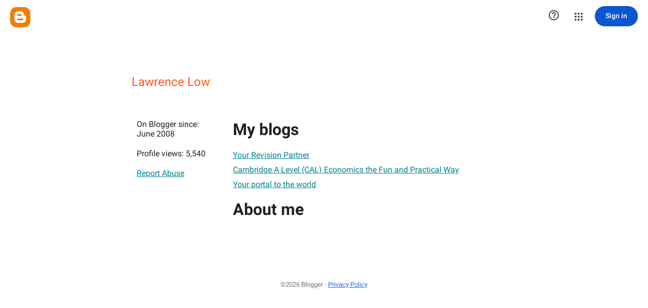

--- FILE ---
content_type: text/javascript; charset=UTF-8
request_url: https://www.blogger.com/_/scs/mss-static/_/js/k=boq-blogger.ProfileViewUi.en_US.JA8h3T5ooVU.2018.O/ck=boq-blogger.ProfileViewUi.pCOm7MS0p9k.L.B1.O/am=AAAAsQU/d=1/exm=A7fCU,BBI74,BVgquf,EFQ78c,IZT63,JNoxi,KUM7Z,LEikZe,LvGhrf,MdUzUe,MpJwZc,NwH0H,O1Gjze,O6y8ed,OTA3Ae,PrPYRd,RMhBfe,RqjULd,RyvaUb,SdcwHb,SpsfSb,UUJqVe,Uas9Hd,Ulmmrd,V3dDOb,WO9ee,XVMNvd,Z5uLle,ZDZcre,ZwDk9d,_b,_tp,aW3pY,byfTOb,duFQFc,e5qFLc,ffIRib,gychg,hc6Ubd,iSvg6e,lsjVmc,lwddkf,n73qwf,p3hmRc,pjICDe,uY3Nvd,vfuNJf,w9hDv,ws9Tlc,xQtZb,xUdipf,yKrz0c,zbML3c,zr1jrb/excm=_b,_tp,profileview/ed=1/wt=2/ujg=1/rs=AEy-KP2k9hv3U3uAbmQUBPYuRuw2nb90Nw/ee=EmZ2Bf:zr1jrb;JsbNhc:Xd8iUd;K5nYTd:ZDZcre;LBgRLc:SdcwHb;Me32dd:MEeYgc;NJ1rfe:yGfSdd;NPKaK:SdcwHb;NSEoX:lazG7b;Pjplud:EEDORb;QGR0gd:Mlhmy;SNUn3:ZwDk9d;ScI3Yc:e7Hzgb;Uvc8o:VDovNc;YIZmRd:A1yn5d;a56pNe:JEfCwb;cEt90b:ws9Tlc;dIoSBb:SpsfSb;dowIGb:ebZ3mb;eBAeSb:zbML3c;iFQyKf:vfuNJf;lOO0Vd:OTA3Ae;oGtAuc:sOXFj;pXdRYb:MdUzUe;qQEoOc:KUM7Z;qafBPd:yDVVkb;qddgKe:xQtZb;wR5FRb:O1Gjze;xqZiqf:BBI74;yxTchf:KUM7Z;zxnPse:duFQFc/dti=1/m=P6sQOc
body_size: -197
content:
"use strict";this.default_ProfileViewUi=this.default_ProfileViewUi||{};(function(_){var window=this;
try{
_.t("P6sQOc");
var nga=function(a){const b={};_.Da(a.U(),e=>{b[e]=!0});const c=a.v(),d=a.O();return new mga(a.N(),_.Jy(c.getSeconds())*1E3,a.j(),_.Jy(d.getSeconds())*1E3,b)},sQ=function(a){return Math.random()*Math.min(a.N*Math.pow(a.v,a.j),a.O)},tQ=function(a,b){return a.j>=a.o?!1:b!=null?!!a.U[b]:!0},mga=class{constructor(a,b,c,d,e){this.o=a;this.N=b;this.v=c;this.O=d;this.U=e;this.j=0;this.l=sQ(this)}};var uQ=function(a,b,c,d){return c.then(e=>e,e=>{if(e instanceof _.Sh){if(!e.status||!tQ(d,_.Jo(e.status,1)))throw e;}else if("function"==typeof _.Oz&&e instanceof _.Oz&&e.l!==103&&e.l!==7)throw e;return _.Hh(d.l).then(()=>{if(!tQ(d))throw Error("$c`"+d.o);++d.j;d.l=sQ(d);b=_.uq(b,_.pq,d.j);return uQ(a,b,a.fetch(b),d)})})};
_.MF(class{constructor(){this.j=_.F(_.qQ);this.o=_.F(_.rQ);const a=_.F(_.pQ);this.fetch=a.fetch.bind(a)}l(a,b){if(this.o.getType(a.Eb())!==1)return _.Mr(a);var c=this.j.Zp;(c=c?nga(c):null)&&tQ(c)?(b=uQ(this,a,b,c),a=new _.Lr(a,b,2)):a=_.Mr(a);return a}},_.WO);
_.u();
}catch(e){_._DumpException(e)}
}).call(this,this.default_ProfileViewUi);
// Google Inc.
